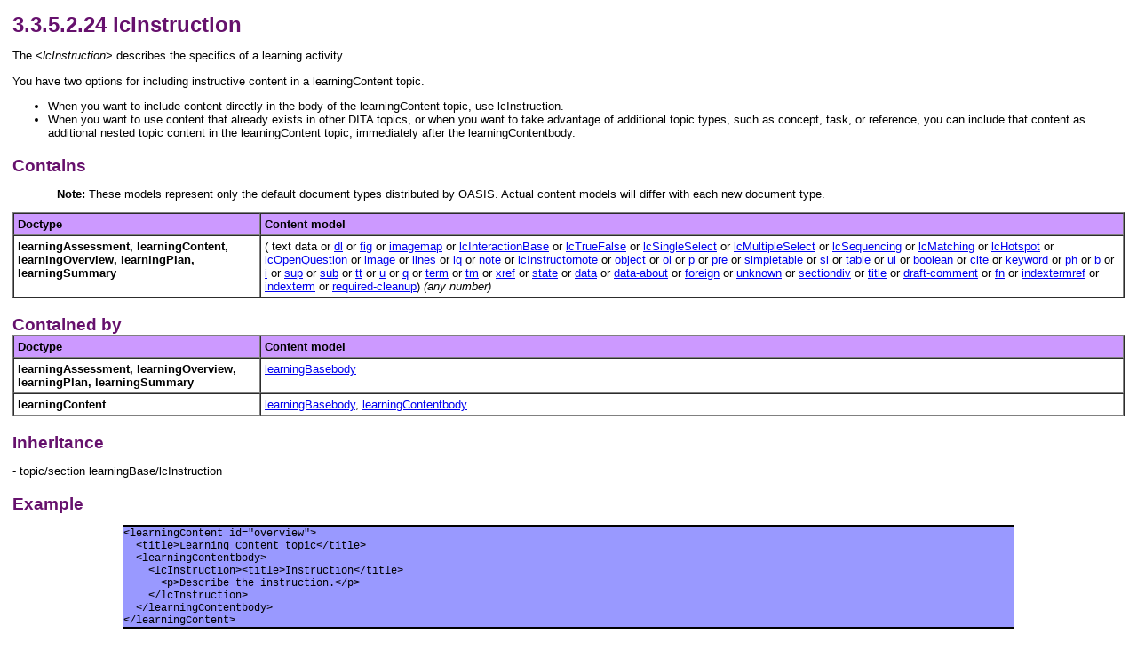

--- FILE ---
content_type: text/html
request_url: https://docs.oasis-open.org/dita/v1.2/os/spec/langref/lcInstruction.html
body_size: 6872
content:
<?xml version="1.0" encoding="UTF-8"?>
<!DOCTYPE html
  PUBLIC "-//W3C//DTD XHTML 1.0 Transitional//EN" "http://www.w3.org/TR/xhtml1/DTD/xhtml1-transitional.dtd">
<html lang="en-us" xml:lang="en-us">
<head>
<meta http-equiv="Content-Type" content="text/html; charset=utf-8"/>
<meta name="copyright" content="(C) Copyright 2005"/>
<meta name="DC.rights.owner" content="(C) Copyright 2005"/>
<meta name="DC.Type" content="reference"/>
<meta name="DC.Title" content="lcInstruction"/>
<meta name="abstract" content="The &lt;lcInstruction&gt; describes the specifics of a learning activity."/>
<meta name="description" content="The &lt;lcInstruction&gt; describes the specifics of a learning activity."/>
<meta name="DC.subject" content="lcInstruction, learning and training elements"/>
<meta name="keywords" content="lcInstruction, learning and training elements"/>
<meta name="DC.Relation" scheme="URI" content="../common/learning_training_elements_topics_other.html"/>
<meta name="DC.Relation" scheme="URI" content="../langref/lcHandouts.html"/>
<meta name="DC.Relation" scheme="URI" content="../langref/lcInteraction.html"/>
<meta name="DC.Format" content="XHTML"/>
<meta name="DC.Identifier" content="lcInstruction"/>
<meta name="DC.Language" content="en-us"/>
<link rel="stylesheet" type="text/css" href="../commonltr.css"/>
<link rel="stylesheet" type="text/css" href="../oasis.css"/>
<title>lcInstruction</title>
</head>
<body id="lcInstruction"><a name="lcInstruction"><!-- --></a>


<h1 class="title topictitle1">3.3.5.2.24 lcInstruction</h1>



<div class="body refbody"><p class="shortdesc">The &lt;<span class="keyword">lcInstruction</span>&gt; describes
the specifics of a learning activity.</p>

<div class="section"><div class="p">You have two options for including instructive content
in a learningContent topic.<ul class="ul">
<li class="li">When you want to include content directly in the body of the learningContent
topic, use lcInstruction.</li>

<li class="li">When you want to use content that already exists in other DITA
topics, or when you want to take advantage of additional topic types,
such as concept, task, or reference, you can include that content
as additional nested topic content in the learningContent topic, immediately
after the learningContentbody.</li>

</ul>
</div>
</div>

<div class="section" id="lcInstruction__contains"><a name="lcInstruction__contains"><!-- --></a><h2 class="title sectiontitle">Contains</h2><div class="note note"><span class="notetitle">Note:</span> These models represent only the default document types distributed by OASIS.
Actual content models will differ with each new document type.</div>
<table cellpadding="4" cellspacing="0" summary="" border="1" class="simpletable"><tr class="sthead"><th valign="bottom" align="left" id="d463926e50" class="stentry" width="22.22222222222222%">Doctype</th>
<th valign="bottom" align="left" id="d463926e52" class="stentry" width="77.77777777777777%">Content model</th>
</tr>
<tr class="strow">
<td valign="top" id="d463926e57" headers="d463926e50" class="stentry"><strong>learningAssessment, learningContent, learningOverview, learningPlan, learningSummary</strong></td>

<td valign="top" headers="d463926e52 d463926e57" class="stentry"> ( text data  or <a class="xref" href="dl.html" title="A definition list (&lt;dl&gt;) is a list of terms and corresponding definitions. The term (&lt;dt&gt;) is usually flush left. The description or definition (&lt;dd&gt;) is usually either indented and on the next line, or on the same line to the right of the term. However, actual rendering is up to the rendering engine.">dl</a> or <a class="xref" href="fig.html" title="The figure (&lt;fig&gt;) element is a display context (sometimes called an &#34;exhibit&#34;) with an optional title for a wide variety of content. Most commonly, the figure element contains an image element (a graphic or artwork), but it can contain several kinds of text objects as well. A title is placed inside the figure element to provide a caption that describes the content.">fig</a> or <a class="xref" href="imagemap.html" title="The imagemap element supports the basic functionality of the HTML &#34;client-side&#34; image map markup. Imagemap allows you to designate a linkable area or region over an image, allowing a link in that region to display another topic.">imagemap</a> or <a class="xref" href="lcInteractionBase.html" title="Use &lt;lcInteractionBase&gt; as the base for more specialized assessment types.">lcInteractionBase</a> or <a class="xref" href="lcTrueFalse.html" title="A lcTrueFalse interaction presents the learner with two choices, one correct, the other incorrect, often presented as true/false or yes/no responses.">lcTrueFalse</a> or <a class="xref" href="lcSingleSelect.html" title="An lcSingleSelect interaction presents three or more choices, only one of which is correct.">lcSingleSelect</a> or <a class="xref" href="lcMultipleSelect.html" title="In an lcMultipleSelect interaction, the learner must indicate two or more correct answers from a list of choices.">lcMultipleSelect</a> or <a class="xref" href="lcSequencing.html" title="An lcSequencing interaction asks the learner to arrange a list of choices into a predefined order, such as small to large.">lcSequencing</a> or <a class="xref" href="lcMatching.html" title="In an lcMatching interaction, the learner identifies the correct choice that matches another choice and, optionally, any feedback for the pair or for correct or incorrect matches.">lcMatching</a> or <a class="xref" href="lcHotspot.html" title="In a lcHotspot interaction, the learner clicks on a region of the screen to indicate a choice.">lcHotspot</a> or <a class="xref" href="lcOpenQuestion.html" title="Use &lt;lcOpenQuestion&gt; to pose an open-ended question in an assessment interaction.">lcOpenQuestion</a> or <a class="xref" href="image.html" title="Include artwork or images in a DITA topic by using the &lt;image&gt; element. The &lt;image&gt; element has optional attributes that indicate whether the placement of the included graphic or artwork should be inline (like a button or icon) or on a separate line for a larger image. There are also optional attributes that indicate the size to which the included graphic or artwork should be scaled. An image element must specify an href attribute, a keyref attribute, or both. When both keyref and href are specified, the href is used as a fallback when the key reference cannot be resolved. The image addressed by the keyref or href is brought into the main flow of the content as rendered. To make the intent of the image more accessible for users using screen readers or text-only readers, authors should include a description of the image's content in the alt element.">image</a> or <a class="xref" href="lines.html" title="The &lt;lines&gt; element may be used to represent dialogs or text fragments where line breaks are significant. The &lt;lines&gt; element is similar to &lt;pre&gt; in that hard line breaks are preserved, but the font style is not set to monospace, and extra spaces inside the lines are not preserved.">lines</a> or <a class="xref" href="lq.html" title="The long quote (&lt;lq&gt;) element indicates content quoted from another source. Use the quote element &lt;q&gt; for short, inline quotations, and long quote &lt;lq&gt; for quotations that are too long for inline use, following normal guidelines for quoting other sources. You can store a URL to the source of the quotation in the href attribute; the href value may point to a DITA topic. For more complex references to the source of a quote, you may use the &lt;longquoteref&gt; element, which was added in DITA 1.2.">lq</a> or <a class="xref" href="note.html" title="A &lt;note&gt; element contains information, differentiated from the main text, which expands on or calls attention to a particular point.">note</a> or <a class="xref" href="lcInstructornote.html" title="Use the &lt;lcInstructornote&gt; element to provide information or notes you want to provide to the course instructor. These notes can be condionalized out of content you intend to deliver to the learner.">lcInstructornote</a> or <a class="xref" href="object.html" title="DITA's &lt;object&gt; element corresponds to the HTML &lt;object&gt; element, and its attributes' semantics derive from their HTML definitions. For example, the type attribute differs from the type attribute on many other DITA elements.">object</a> or <a class="xref" href="ol.html" title="An ordered list (&lt;ol&gt;) is a list of items sorted by sequence or order of importance.">ol</a> or <a class="xref" href="p.html" title="A paragraph element (&lt;p&gt;) is a block of text containing a single main idea.">p</a> or <a class="xref" href="pre.html" title="The preformatted element (&lt;pre&gt;) preserves line breaks and spaces entered manually by the author in the content of the element, and also presents the content in a monospaced type font (depending on your output formatting processor). Do not use &lt;pre&gt; when a more semantically specific element is appropriate, such as &lt;codeblock&gt;.">pre</a> or <a class="xref" href="simpletable.html" title="The &lt;simpletable&gt; element is used for tables that are regular in structure and do not need a caption. Choose the simple table element when you want to show information in regular rows and columns. For example, multi-column tabular data such as phone directory listings or parts lists are good candidates for simpletable. Another good use of simpletable is for information that seems to beg for a three-part definition list; the keycol attribute may be used to indicate which column represents the &#34;key&#34; or term-like column of your structure.">simpletable</a> or <a class="xref" href="sl.html" title="The &lt;sl&gt; element contains a simple list of items of short, phrase-like content, such as a list of materials in a kit or package.">sl</a> or <a class="xref" href="table.html" title="The &lt;table&gt; element organizes arbitrarily complex relationships of tabular information. This standard table markup allows column or row spanning and table captions or descriptions. An optional title allowed inside the table element provides a caption to describe the table.">table</a> or <a class="xref" href="ul.html" title="In an unordered list (&lt;ul&gt;), the order of the list items is not significant. List items are typically styled on output with a &#34;bullet&#34; character, depending on nesting level.">ul</a> or <a class="xref" href="boolean.html" title="The &lt;boolean&gt; element was deprecated in DITA version 1.1. It was originally intended to express one of two opposite values, such as yes / no or on / off.">boolean</a> or <a class="xref" href="cite.html" title="The &lt;cite&gt; element is used when you need a bibliographic citation that refers to a book or article. It specifically identifies the title of the resource.">cite</a> or <a class="xref" href="keyword.html" title="The &lt;keyword&gt; element identifies a keyword or token, such as a single value from an enumerated list, the name of a command or parameter, product name, or a lookup key for a message.">keyword</a> or <a class="xref" href="ph.html" title="The phrase (&lt;ph&gt;) element is used to organize content for reuse or conditional processing (for example, when part of a paragraph applies to a particular audience). It can be used by specializations of DITA to create semantic markup for content at the phrase level, which then allows (but does not require) specific processing or formatting.">ph</a> or <a class="xref" href="b.html" title="The bold (&lt;b&gt;) element is used to apply bold highlighting to the content of the element. This element is part of the DITA highlighting domain. Use this element only when a more semantically appropriate element is not available. For example, for specific items such as GUI controls, use the &lt;uicontrol&gt; element.">b</a> or <a class="xref" href="i.html" title="The italic (&lt;i&gt;) element is used to apply italic highlighting to the content of the element. This element is part of the DITA highlighting domain. Use this element only when a more semantically appropriate element is not available. For example, for specific items such as variable names, use the &lt;varname&gt; element.">i</a> or <a class="xref" href="sup.html" title="The superscript (&lt;sup&gt;) element indicates that text should be superscripted, or vertically raised in relationship to the surrounding text. Superscripts are usually a smaller font than the surrounding text. This element is part of the DITA highlighting domain. Use this element only when a more semantically appropriate element is not available.">sup</a> or <a class="xref" href="sub.html" title="A subscript (&lt;sub&gt;) indicates that text should be subscripted, or placed lower in relationship to the surrounding text. Subscripted text is often a smaller font than the surrounding text. Formatting may vary depending on your output process. This element is part of the DITA highlighting domain. Use this element only when a more semantically appropriate element is not available.">sub</a> or <a class="xref" href="tt.html" title="The teletype (&lt;tt&gt;) element is used to apply monospaced highlighting to the content of the element. This element is part of the DITA highlighting domain. Use this element only when a more semantically appropriate element is not available. For example, for specific items such as inline code fragments, use the &lt;codeph&gt; element.">tt</a> or <a class="xref" href="u.html" title="The underline (&lt;u&gt;) element is used to apply underline highlighting to the content of the element. This element is part of the DITA highlighting domain. Use this element only when a more semantically appropriate element is not available. For example, for specific items such as GUI controls, use the &lt;uicontrol&gt; element.">u</a> or <a class="xref" href="q.html" title="A quotation element (&lt;q&gt;) indicates content quoted from another source. This element is used for short quotes which are displayed inline. Use the long quote element (&lt;lq&gt;) for quotations that should be set off from the surrounding text.">q</a> or <a class="xref" href="term.html" title="The &lt;term&gt; element identifies words that may have or require extended definitions or explanations.">term</a> or <a class="xref" href="tm.html" title="The trademark (&lt;tm&gt;) element in DITA is used to markup and identify a term or phrase that is trademarked. Trademarks include registered trademarks, service marks, slogans and logos.">tm</a> or <a class="xref" href="xref.html" title="Use the cross-reference (&lt;xref&gt;) element to link to a different location within the current topic, or a different topic within the same help system, or to external sources, such as Web pages, or to a location in another topic. The target of the cross-reference is specified using the href or keyref attributes.">xref</a> or <a class="xref" href="state.html" title="The &lt;state&gt; element specifies a name/value pair whenever it is necessary to represent a named state that has a variable value. The element is primarily intended for use in specializations to represent specific states (like logic circuit states, chemical reaction states, airplane instrumentation states, and so forth).">state</a> or <a class="xref" href="data.html" title="The &lt;data&gt; element represents a property within a DITA topic or map. While the &lt;data&gt; element can be used directly to capture properties, it is particularly useful as a basis for specialization. Default processing should treat the content as an unknown kind of metadata and ignore it for rendering, but custom processing may match the name attribute or specialized element and use the element for automated manipulation or to format data associated with the body flow. For example, a specialized data element may be used to format properties as sidebars or other adornments or to harvest properties for automated processing.">data</a> or <a class="xref" href="data-about.html" title="The &lt;data-about&gt; element identifies the subject of a property when the subject isn't associated with the context in which the property is specified. The property itself is expressed by the &lt;data&gt; element. The &lt;data-about&gt; element handles exception cases where a property must be expressed somewhere other than inside the actual subject of the property. The &lt;data-about&gt; element is particularly useful as a basis for specialization in combination with the &lt;data&gt; element.">data-about</a> or <a class="xref" href="foreign.html" title="The &lt;foreign&gt; element allows the introduction of non-DITA content, for example, MathML, SVG, or Rich Text Format (RTF). The &lt;foreign&gt; element or a specialization may contain more than one type of non-DITA content or a mix of DITA and non-DITA content. Specialization of the &lt;foreign&gt; element generally is implemented as a domain, but architects looking for more control over the content may implement foreign vocabularies as structural specializations.">foreign</a> or <a class="xref" href="unknown.html" title="The &lt;unknown&gt; element is an open extension that allows information architects to incorporate xml fragments that do not necessarily fit into an existing DITA use case. Processors should ignore this element unless otherwise instructed.">unknown</a> or <a class="xref" href="sectiondiv.html" title="The &lt;sectiondiv&gt; element allows logical grouping of content within a section. There is no additional meaning associated with the sectiondiv element, aside from its function as a container for other content. The sectiondiv element does not contain a title; the lowest level of titled content within a topic is the section itself. If additional hierarchy is required, nested topics should be used in place of the section.">sectiondiv</a> or <a class="xref" href="title.html" title="The &lt;title&gt; element contains a heading or label for the main parts of a topic, including the topic as a whole, its sections and examples, and its labelled content, such as figures and tables. Beginning with DITA 1.1, the element may also be used to provide a title for a map. With DITA 1.2, the element is also available in reltables, although in the reltable a title is typically used for reference information (not for content displayed to an end user).">title</a> or <a class="xref" href="draft-comment.html" title="The &lt;draft-comment&gt; element is designed to facilitate review and discussion of topic contents within the marked-up content. Use the &lt;draft-comment&gt; element to ask a question or to make a comment that you want others to review. To indicate the source of the draft comment or the status of the comment, use the author, time or disposition attributes.">draft-comment</a> or <a class="xref" href="fn.html" title="Use footnote (&lt;fn&gt;) to annotate text with notes that are inappropriate for inline inclusion or to indicate the source for facts or other material used in the text.">fn</a> or <a class="xref" href="indextermref.html" title="This element is not completely defined; it is reserved for future use.">indextermref</a> or <a class="xref" href="indexterm.html" title="The content of an &lt;indexterm&gt; element is used to produce an index entry in the generated index. You can nest indexterm elements to create multi-level indexes. The content is not output as part of the topic content, only as part of the index.">indexterm</a> or <a class="xref" href="required-cleanup.html" title="A &lt;required-cleanup&gt; element is used as a placeholder for migrated elements that cannot be appropriately tagged without manual intervention. As the element name implies, the intent for authors is to clean up the contained material and eventually remove the &lt;required-cleanup&gt; element. Authors should not insert this element into documents.">required-cleanup</a>) <em class="ph i"> (any number) </em></td>
</tr>
</table>
</div>

<div class="section" id="lcInstruction__containedby"><a name="lcInstruction__containedby"><!-- --></a><h2 class="title sectiontitle">Contained by</h2><table cellpadding="4" cellspacing="0" summary="" border="1" class="simpletable"><tr class="sthead"><th valign="bottom" align="left" id="d463926e704" class="stentry" width="22.22222222222222%">Doctype</th>
<th valign="bottom" align="left" id="d463926e706" class="stentry" width="77.77777777777777%">Content model</th>
</tr>
<tr class="strow">
<td valign="top" id="d463926e711" headers="d463926e704" class="stentry"><strong>learningAssessment, learningOverview, learningPlan, learningSummary</strong></td>

<td valign="top" headers="d463926e706 d463926e711" class="stentry"><a class="xref" href="learningBasebody.html" title="The &lt;learningBasebody&gt; element is the main body-level element in a learningBase topic. The learningBase topic provides a set of base elements for use in the other specialized learning types. It is not generally intended for creating actual content. As such, each of the body sections in learningBase are optional.">learningBasebody</a></td>
</tr>
<tr class="strow">
<td valign="top" id="d463926e727" headers="d463926e704" class="stentry"><strong>learningContent</strong></td>

<td valign="top" headers="d463926e706 d463926e727" class="stentry"><a class="xref" href="learningBasebody.html" title="The &lt;learningBasebody&gt; element is the main body-level element in a learningBase topic. The learningBase topic provides a set of base elements for use in the other specialized learning types. It is not generally intended for creating actual content. As such, each of the body sections in learningBase are optional.">learningBasebody</a>, <a class="xref" href="learningContentbody.html" title="The &lt;learningContentbody&gt; element is the main body-level element in a learningContent topic.">learningContentbody</a></td>
</tr>
</table>
</div>

<div class="section" id="lcInstruction__inheritance"><a name="lcInstruction__inheritance"><!-- --></a><h2 class="title sectiontitle">Inheritance</h2>  			<p class="p">-
topic/section learningBase/lcInstruction </p>
  		</div>

<div class="example" id="lcInstruction__example"><a name="lcInstruction__example"><!-- --></a><h2 class="title sectiontitle">Example</h2>      <pre class="pre codeblock">&lt;learningContent id="overview"&gt;
  &lt;title&gt;Learning Content topic&lt;/title&gt;
  &lt;learningContentbody&gt;
    &lt;lcInstruction&gt;&lt;title&gt;Instruction&lt;/title&gt;
      &lt;p&gt;Describe the instruction.&lt;/p&gt;
    &lt;/lcInstruction&gt;  
  &lt;/learningContentbody&gt;
&lt;/learningContent&gt;
</pre>
 </div>

<div class="section" id="lcInstruction__attributes"><a name="lcInstruction__attributes"><!-- --></a><h2 class="title sectiontitle">Attributes</h2>   <a name="lcInstruction__lcInstruction_attr"><!-- --></a><table cellpadding="4" cellspacing="0" summary="" id="lcInstruction__lcInstruction_attr" border="1" class="simpletable"><tr class="sthead">
<th valign="bottom" align="left" id="d463926e778" class="stentry" width="25%">Name</th>

<th valign="bottom" align="left" id="d463926e781" class="stentry" width="37.5%">Description</th>

<th valign="bottom" align="left" id="d463926e784" class="stentry" width="12.5%">Data Type</th>

<th valign="bottom" align="left" id="d463926e787" class="stentry" width="12.5%">Default Value</th>

<th valign="bottom" align="left" id="d463926e790" class="stentry" width="12.5%">Required?</th>

</tr>
<tr class="strow"> 
			 <td valign="top" headers="d463926e778" class="stentry">spectitle</td>
 
			 <td valign="top" headers="d463926e781" class="stentry">The specialized title attribute allows architects of
				specialized types to define a fixed or default title for a specialized element.
				Not intended for direct use by authors.</td>
 
			 <td valign="top" headers="d463926e784" class="stentry">CDATA</td>
 
			 <td valign="top" headers="d463926e787" class="stentry">#IMPLIED</td>
 
			 <td valign="top" headers="d463926e790" class="stentry">No</td>
 
		  </tr>
<tr class="strow"> 
			 <td valign="top" headers="d463926e778" class="stentry">univ-atts attribute group (includes select-atts, id-atts,
				and localization-atts groups)</td>
 
			 <td valign="top" headers="d463926e781" class="stentry">A set of related attributes, described in 
				<a class="xref" href="../common/univ-atts.html" title="The &#34;univ-atts&#34; attribute group defines a set of common attributes available on most DITA elements.">univ-atts attribute group</a></td>
 
			 <td valign="top" headers="d463926e784" class="stentry"> </td>
 
			 <td valign="top" headers="d463926e787" class="stentry"> </td>
 
			 <td valign="top" headers="d463926e790" class="stentry"> </td>
 
		  </tr>
<tr class="strow"> 
			 <td valign="top" headers="d463926e778" class="stentry">global-atts attribute group (xtrf, xtrc)</td>
 
			 <td valign="top" headers="d463926e781" class="stentry">A set of related attributes, described in 
				<a class="xref" href="../common/global-atts.html" title="The &#34;global-atts&#34; attribute group includes a set of debugging attributes that are normally hidden from authoring view.">global-atts attribute group</a></td>
 
			 <td valign="top" headers="d463926e784" class="stentry"> </td>
 
			 <td valign="top" headers="d463926e787" class="stentry"> </td>
 
			 <td valign="top" headers="d463926e790" class="stentry"> </td>
 
		  </tr>
<tr class="strow"> 
			 <td valign="top" headers="d463926e778" class="stentry">class, outputclass</td>
 
			 <td valign="top" headers="d463926e781" class="stentry">Common attributes described in 
				<a class="xref" href="../common/othercommon.html" title="The following attributes are not part of an entity group but are common to many elements.">Other common DITA attributes</a></td>
 
			 <td valign="top" headers="d463926e784" class="stentry"> </td>
 
			 <td valign="top" headers="d463926e787" class="stentry"> </td>
 
			 <td valign="top" headers="d463926e790" class="stentry"> </td>
 
		  </tr>
</table>
  </div>

</div>

<div class="related-links">
<div class="familylinks">
<div class="parentlink"><strong>Parent topic:</strong> <a class="link" href="../common/learning_training_elements_topics_other.html" title="The learning and training content elements provide specialized content for learning topics.">3.3.5.2 Common learning content elements</a></div>
<div class="previouslink"><strong>Previous topic:</strong> <a class="link" href="../langref/lcHandouts.html" title="The &lt;lcHandouts&gt; provides aspects of the course that are provided by the instructor in support of the course learning objectives.">3.3.5.2.23 lcHandouts</a></div>
<div class="nextlink"><strong>Next topic:</strong> <a class="link" href="../langref/lcInteraction.html" title="The &lt;lcInteraction&gt; is a wrapper element for all the interactions of the assessment. The interactions themselves are based on the lcInteractionBase type. A starter set of interaction types is defined in the learning domain.">3.3.5.2.25 lcInteraction</a></div>
</div>
</div>
<div><p/>
  <p>Return to <a href="http://docs.oasis-open.org/dita/v1.2/os/spec/DITA1.2-spec.html#lcInstruction">main page</a>.</p>
    <p>OASIS DITA Version 1.2 -- OASIS Standard, 1 December 2010<br/>
Copyright © OASIS Open 2005, 2010. All Rights Reserved.	
</p>
</div>
</body>
</html>

--- FILE ---
content_type: text/css
request_url: https://docs.oasis-open.org/dita/v1.2/os/spec/commonltr.css
body_size: 1636
content:
/*
 | This file is part of the DITA Open Toolkit project hosted on 
 | Sourceforge.net. See the accompanying license.txt file for 
 | applicable licenses.
*/

/*
 | (c) Copyright IBM Corp. 2004, 2005 All Rights Reserved.
 */
 
.unresolved { background-color: skyblue; }
.noTemplate { background-color: yellow; }

.base { background-color: #ffffff; }

/* Add space for top level topics */
.nested0 { margin-top : 1em;}

/* div with class=p is used for paragraphs that contain blocks, to keep the XHTML valid */
.p {margin-top: 1em}

/* Default of italics to set apart figure captions */
.figcap { font-style: italic }
.figdesc { font-style: normal }

/* Use @frame to create frames on figures */
.figborder { border-style: solid; padding-left : 3px; border-width : 2px; padding-right : 3px; margin-top: 1em; border-color : Silver;}
.figsides { border-left : 2px solid; padding-left : 3px; border-right : 2px solid; padding-right : 3px; margin-top: 1em; border-color : Silver;}
.figtop { border-top : 2px solid; margin-top: 1em; border-color : Silver;}
.figbottom { border-bottom : 2px solid; border-color : Silver;}
.figtopbot { border-top : 2px solid; border-bottom : 2px solid; margin-top: 1em; border-color : Silver;}

/* Most link groups are created with <div>. Ensure they have space before and after. */
.ullinks { list-style-type: none }
.ulchildlink { margin-top: 1em; margin-bottom: 1em }
.olchildlink { margin-top: 1em; margin-bottom: 1em }
.linklist { margin-bottom: 1em }
.linklistwithchild { margin-left: 1.5em; margin-bottom: 1em  }
.sublinklist { margin-left: 1.5em; margin-bottom: 1em  }
.relconcepts { margin-top: 1em; margin-bottom: 1em }
.reltasks { margin-top: 1em; margin-bottom: 1em }
.relref { margin-top: 1em; margin-bottom: 1em }
.relinfo { margin-top: 1em; margin-bottom: 1em }
.breadcrumb { font-size : smaller; margin-bottom: 1em }
dt.prereq { margin-left : 20px;}

/* Set heading sizes, getting smaller for deeper nesting */
.topictitle1 { margin-top: 0pc; margin-bottom: .1em; font-size: 1.34em; }
.topictitle2 { margin-top: 1pc; margin-bottom: .45em; font-size: 1.17em; }
.topictitle3 { margin-top: 1pc; margin-bottom: .17em; font-size: 1.17em; font-weight: bold; }
.topictitle4 { margin-top: .83em; font-size: 1.17em; font-weight: bold; }
.topictitle5 { font-size: 1.17em; font-weight: bold; }
.topictitle6 { font-size: 1.17em; font-style: italic; }
.sectiontitle { margin-top: 1em; margin-bottom: 0em; color: black; font-size: 1.17em; font-weight: bold;}
.section { margin-top: 1em; margin-bottom: 1em }
.example { margin-top: 1em; margin-bottom: 1em }
div.tasklabel { margin-top: 1em; margin-bottom: 1em; }
h2.tasklabel, h3.tasklabel, h4.tasklabel, h5.tasklabel, h6.tasklabel { font-size: 100%; }

/* All note formats have the same default presentation */
.note { margin-top: 1em; margin-bottom : 1em;}
.notetitle { font-weight: bold }
.notelisttitle { font-weight: bold }
.tip { margin-top: 1em; margin-bottom : 1em;}
.tiptitle { font-weight: bold }
.fastpath { margin-top: 1em; margin-bottom : 1em;}
.fastpathtitle { font-weight: bold }
.important { margin-top: 1em; margin-bottom : 1em;}
.importanttitle { font-weight: bold }
.remember { margin-top: 1em; margin-bottom : 1em;}
.remembertitle { font-weight: bold }
.restriction { margin-top: 1em; margin-bottom : 1em;}
.restrictiontitle { font-weight: bold }
.attention { margin-top: 1em; margin-bottom : 1em;}
.attentiontitle { font-weight: bold }
.dangertitle { font-weight: bold }
.danger { margin-top: 1em; margin-bottom : 1em;}
.cautiontitle { font-weight: bold }
.caution { font-weight: bold; margin-bottom : 1em; }
.warning { margin-top: 1em; margin-bottom : 1em;}
.warningtitle { font-weight: bold }

/* Simple lists do not get a bullet */
ul.simple { list-style-type: none }

/* Used on the first column of a table, when rowheader="firstcol" is used */
.firstcol { font-weight : bold;}

/* Various basic phrase styles */
.bold { font-weight: bold; }
.boldItalic { font-weight: bold; font-style: italic; }
.italic { font-style: italic; }
.underlined { text-decoration: underline; }
.uicontrol { font-weight: bold; }
.parmname { font-weight: bold; }
.kwd { font-weight: bold; }
.defkwd { font-weight: bold; text-decoration: underline; }
.var { font-style : italic;}
.shortcut { text-decoration: underline; }

/* Default of bold for definition list terms */
.dlterm { font-weight: bold; }

/* Use CSS to expand lists with @compact="no" */
.dltermexpand { font-weight: bold; margin-top: 1em; }
*[compact="yes"]>li { margin-top: 0em;}
*[compact="no"]>li { margin-top: .53em;}	
.liexpand { margin-top: 1em; margin-bottom: 1em }
.sliexpand { margin-top: 1em; margin-bottom: 1em }
.dlexpand { margin-top: 1em; margin-bottom: 1em }
.ddexpand { margin-top: 1em; margin-bottom: 1em }
.stepexpand { margin-top: 1em; margin-bottom: 1em }
.substepexpand { margin-top: 1em; margin-bottom: 1em }

/* Align images based on @align on topic/image */
div.imageleft { text-align: left }
div.imagecenter { text-align: center }
div.imageright { text-align: right }
div.imagejustify { text-align: justify }

/* The cell border can be turned on with
   {border-right:solid}
   This value creates a very thick border in Firefox (does not match other tables)

   Firefox works with 
   {border-right:solid 1pt}
   but this causes a barely visible line in IE */
.cellrowborder { border-left:none; border-top:none; border-right:solid 1px; border-bottom:solid 1px }
.row-nocellborder { border-left:none; border-right:none; border-top:none; border-right: hidden; border-bottom:solid 1px}
.cell-norowborder { border-top:none; border-bottom:none; border-left:none; border-bottom: hidden; border-right:solid 1px}
.nocellnorowborder { border:none; border-right: hidden;border-bottom: hidden }

pre.screen { padding: 5px 5px 5px 5px; border: outset; background-color: #CCCCCC; margin-top: 2px; margin-bottom : 2px; white-space: pre}

span.filepath { font-family:monospace }

--- FILE ---
content_type: text/css
request_url: https://docs.oasis-open.org/dita/v1.2/os/spec/oasis.css
body_size: 355
content:

body {
  background: #ffffff;
  color: #000000;
  margin: 14px;
  font-size: 10pt;
  font-family: Helvetica, Arial, sans-serif;
}

h1.topictitle1 {
	font-family: Arial, Helvetica, sans-serif;
	font-size: 18pt;
	font-weight: bold;
	list-style-type: decimal;
	color: #66116D;
}

h2.sectiontitle {
	font-family: Arial, Helvetica, sans-serif;
	font-size: 14pt;
	font-weight: bold;
	list-style-type: decimal;
	color: #66116D;
}

pre.codeblock {
	font-family: "Courier New", Courier, mono;
	font-size: 9pt;
	background-color: #9999FF;
	margin-left: 10%;
	margin-right: 10%;
	border-top-style: solid;
	border-right-style: none;
	border-bottom-style: solid;
	border-left-style: none;
	border-top-color: #000000;
	border-right-color: #000000;
	border-bottom-color: #000000;
	border-left-color: #000000;
	white-space: pre;
}

span.keyword {
	font-family: Arial, Helvetica, sans-serif;
	font-size: 10pt;
	font-style: italic;
}

div.note {
	font-family: Arial, Helvetica, sans-serif;
	font-size: 10pt;
	margin-left: 50px;
	margin-right: 50px;
}

ul.linkpreviews {
    background-color: #FFFCCC;
	border-top-style: solid;
	border-right-style: solid;
	border-bottom-style: solid;
	border-left-style: solid;
	list-style-type: none
}

ul.ullinks {
    background-color: #FFFCCC;
	border-top-style: solid;
	border-right-style: solid;
	border-bottom-style: solid;
	border-left-style: solid;
	list-style-type: none
}

dt.oasis-style-reference {
	font-weight: bold;
	color: #66116D;
}

thead {
background-color: #CC99FF;
}

th {
background-color: #CC99FF;
}